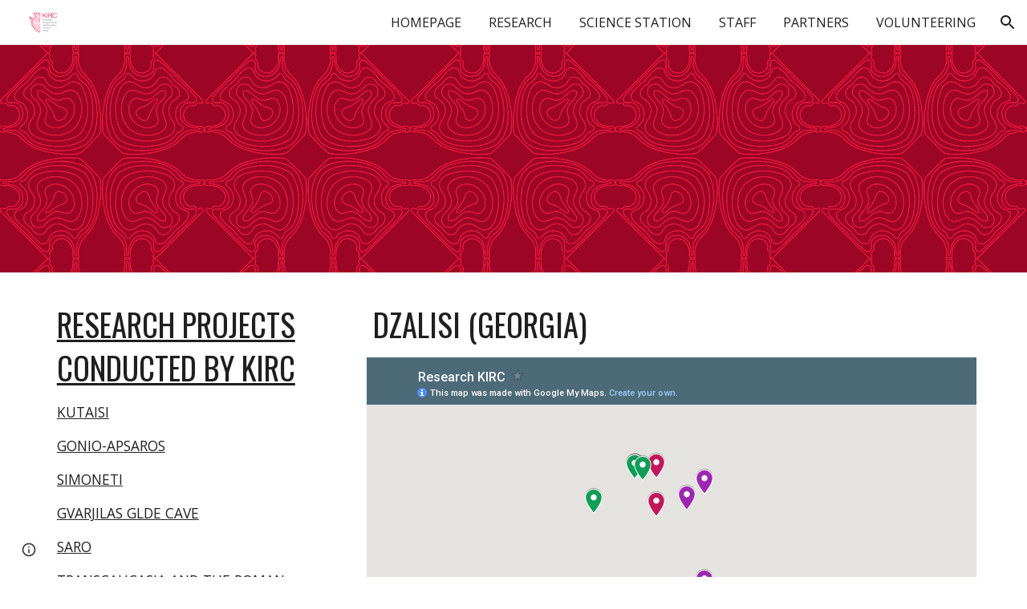

--- FILE ---
content_type: text/html; charset=utf-8
request_url: https://www.google.com/maps/d/embed?mid=1V5tPExDEPU5PIxdoyWb8WvctVZQn36vr
body_size: 4607
content:
<!DOCTYPE html><html itemscope itemtype="http://schema.org/WebSite"><head><script nonce="0DeMJDSuhyNzgaEfKDyjcw">window['ppConfig'] = {productName: '06194a8f37177242d55a18e38c5a91c6', deleteIsEnforced:  false , sealIsEnforced:  false , heartbeatRate:  0.5 , periodicReportingRateMillis:  60000.0 , disableAllReporting:  false };(function(){'use strict';function k(a){var b=0;return function(){return b<a.length?{done:!1,value:a[b++]}:{done:!0}}}function l(a){var b=typeof Symbol!="undefined"&&Symbol.iterator&&a[Symbol.iterator];if(b)return b.call(a);if(typeof a.length=="number")return{next:k(a)};throw Error(String(a)+" is not an iterable or ArrayLike");}var m=typeof Object.defineProperties=="function"?Object.defineProperty:function(a,b,c){if(a==Array.prototype||a==Object.prototype)return a;a[b]=c.value;return a};
function n(a){a=["object"==typeof globalThis&&globalThis,a,"object"==typeof window&&window,"object"==typeof self&&self,"object"==typeof global&&global];for(var b=0;b<a.length;++b){var c=a[b];if(c&&c.Math==Math)return c}throw Error("Cannot find global object");}var p=n(this);function q(a,b){if(b)a:{var c=p;a=a.split(".");for(var d=0;d<a.length-1;d++){var e=a[d];if(!(e in c))break a;c=c[e]}a=a[a.length-1];d=c[a];b=b(d);b!=d&&b!=null&&m(c,a,{configurable:!0,writable:!0,value:b})}}
q("Object.is",function(a){return a?a:function(b,c){return b===c?b!==0||1/b===1/c:b!==b&&c!==c}});q("Array.prototype.includes",function(a){return a?a:function(b,c){var d=this;d instanceof String&&(d=String(d));var e=d.length;c=c||0;for(c<0&&(c=Math.max(c+e,0));c<e;c++){var f=d[c];if(f===b||Object.is(f,b))return!0}return!1}});
q("String.prototype.includes",function(a){return a?a:function(b,c){if(this==null)throw new TypeError("The 'this' value for String.prototype.includes must not be null or undefined");if(b instanceof RegExp)throw new TypeError("First argument to String.prototype.includes must not be a regular expression");return this.indexOf(b,c||0)!==-1}});function r(a,b,c){a("https://csp.withgoogle.com/csp/proto/"+encodeURIComponent(b),JSON.stringify(c))}function t(){var a;if((a=window.ppConfig)==null?0:a.disableAllReporting)return function(){};var b,c,d,e;return(e=(b=window)==null?void 0:(c=b.navigator)==null?void 0:(d=c.sendBeacon)==null?void 0:d.bind(navigator))!=null?e:u}function u(a,b){var c=new XMLHttpRequest;c.open("POST",a);c.send(b)}
function v(){var a=(w=Object.prototype)==null?void 0:w.__lookupGetter__("__proto__"),b=x,c=y;return function(){var d=a.call(this),e,f,g,h;r(c,b,{type:"ACCESS_GET",origin:(f=window.location.origin)!=null?f:"unknown",report:{className:(g=d==null?void 0:(e=d.constructor)==null?void 0:e.name)!=null?g:"unknown",stackTrace:(h=Error().stack)!=null?h:"unknown"}});return d}}
function z(){var a=(A=Object.prototype)==null?void 0:A.__lookupSetter__("__proto__"),b=x,c=y;return function(d){d=a.call(this,d);var e,f,g,h;r(c,b,{type:"ACCESS_SET",origin:(f=window.location.origin)!=null?f:"unknown",report:{className:(g=d==null?void 0:(e=d.constructor)==null?void 0:e.name)!=null?g:"unknown",stackTrace:(h=Error().stack)!=null?h:"unknown"}});return d}}function B(a,b){C(a.productName,b);setInterval(function(){C(a.productName,b)},a.periodicReportingRateMillis)}
var D="constructor __defineGetter__ __defineSetter__ hasOwnProperty __lookupGetter__ __lookupSetter__ isPrototypeOf propertyIsEnumerable toString valueOf __proto__ toLocaleString x_ngfn_x".split(" "),E=D.concat,F=navigator.userAgent.match(/Firefox\/([0-9]+)\./),G=(!F||F.length<2?0:Number(F[1])<75)?["toSource"]:[],H;if(G instanceof Array)H=G;else{for(var I=l(G),J,K=[];!(J=I.next()).done;)K.push(J.value);H=K}var L=E.call(D,H),M=[];
function C(a,b){for(var c=[],d=l(Object.getOwnPropertyNames(Object.prototype)),e=d.next();!e.done;e=d.next())e=e.value,L.includes(e)||M.includes(e)||c.push(e);e=Object.prototype;d=[];for(var f=0;f<c.length;f++){var g=c[f];d[f]={name:g,descriptor:Object.getOwnPropertyDescriptor(Object.prototype,g),type:typeof e[g]}}if(d.length!==0){c=l(d);for(e=c.next();!e.done;e=c.next())M.push(e.value.name);var h;r(b,a,{type:"SEAL",origin:(h=window.location.origin)!=null?h:"unknown",report:{blockers:d}})}};var N=Math.random(),O=t(),P=window.ppConfig;P&&(P.disableAllReporting||P.deleteIsEnforced&&P.sealIsEnforced||N<P.heartbeatRate&&r(O,P.productName,{origin:window.location.origin,type:"HEARTBEAT"}));var y=t(),Q=window.ppConfig;if(Q)if(Q.deleteIsEnforced)delete Object.prototype.__proto__;else if(!Q.disableAllReporting){var x=Q.productName;try{var w,A;Object.defineProperty(Object.prototype,"__proto__",{enumerable:!1,get:v(),set:z()})}catch(a){}}
(function(){var a=t(),b=window.ppConfig;b&&(b.sealIsEnforced?Object.seal(Object.prototype):b.disableAllReporting||(document.readyState!=="loading"?B(b,a):document.addEventListener("DOMContentLoaded",function(){B(b,a)})))})();}).call(this);
</script><title itemprop="name">Research KIRC - Google My Maps</title><meta name="robots" content="noindex,nofollow"/><meta http-equiv="X-UA-Compatible" content="IE=edge,chrome=1"><meta name="viewport" content="initial-scale=1.0,minimum-scale=1.0,maximum-scale=1.0,user-scalable=0,width=device-width"/><meta name="description" itemprop="description" content="Location of the research projects conducted by KIRC"/><meta itemprop="url" content="https://www.google.com/maps/d/viewer?mid=1V5tPExDEPU5PIxdoyWb8WvctVZQn36vr"/><meta itemprop="image" content="https://www.google.com/maps/d/thumbnail?mid=1V5tPExDEPU5PIxdoyWb8WvctVZQn36vr"/><meta property="og:type" content="website"/><meta property="og:title" content="Research KIRC - Google My Maps"/><meta property="og:description" content="Location of the research projects conducted by KIRC"/><meta property="og:url" content="https://www.google.com/maps/d/viewer?mid=1V5tPExDEPU5PIxdoyWb8WvctVZQn36vr"/><meta property="og:image" content="https://www.google.com/maps/d/thumbnail?mid=1V5tPExDEPU5PIxdoyWb8WvctVZQn36vr"/><meta property="og:site_name" content="Google My Maps"/><meta name="twitter:card" content="summary_large_image"/><meta name="twitter:title" content="Research KIRC - Google My Maps"/><meta name="twitter:description" content="Location of the research projects conducted by KIRC"/><meta name="twitter:image:src" content="https://www.google.com/maps/d/thumbnail?mid=1V5tPExDEPU5PIxdoyWb8WvctVZQn36vr"/><link rel="stylesheet" id="gmeviewer-styles" href="https://www.gstatic.com/mapspro/_/ss/k=mapspro.gmeviewer.ZPef100W6CI.L.W.O/am=AAAE/d=0/rs=ABjfnFU-qGe8BTkBR_LzMLwzNczeEtSkkw" nonce="GYg3522Y6vzpFoeGy-vM0A"><link rel="stylesheet" href="https://fonts.googleapis.com/css?family=Roboto:300,400,500,700" nonce="GYg3522Y6vzpFoeGy-vM0A"><link rel="shortcut icon" href="//www.gstatic.com/mapspro/images/favicon-001.ico"><link rel="canonical" href="https://www.google.com/mymaps/viewer?mid=1V5tPExDEPU5PIxdoyWb8WvctVZQn36vr&amp;hl=en_US"></head><body jscontroller="O1VPAb" jsaction="click:cOuCgd;"><div class="c4YZDc HzV7m-b7CEbf SfQLQb-dIxMhd-bN97Pc-b3rLgd"><div class="jQhVs-haAclf"><div class="jQhVs-uMX1Ee-My5Dr-purZT-uDEFge"><div class="jQhVs-uMX1Ee-My5Dr-purZT-uDEFge-bN97Pc"><div class="jQhVs-uMX1Ee-My5Dr-purZT-uDEFge-Bz112c"></div><div class="jQhVs-uMX1Ee-My5Dr-purZT-uDEFge-fmcmS-haAclf"><div class="jQhVs-uMX1Ee-My5Dr-purZT-uDEFge-fmcmS">Open full screen to view more</div></div></div></div></div><div class="i4ewOd-haAclf"><div class="i4ewOd-UzWXSb" id="map-canvas"></div></div><div class="X3SwIb-haAclf NBDE7b-oxvKad"><div class="X3SwIb-i8xkGf"></div></div><div class="Te60Vd-ZMv3u dIxMhd-bN97Pc-b3rLgd"><div class="dIxMhd-bN97Pc-Tswv1b-Bz112c"></div><div class="dIxMhd-bN97Pc-b3rLgd-fmcmS">This map was created by a user. <a href="//support.google.com/mymaps/answer/3024454?hl=en&amp;amp;ref_topic=3188329" target="_blank">Learn how to create your own.</a></div><div class="dIxMhd-bN97Pc-b3rLgd-TvD9Pc" title="Close"></div></div><script nonce="0DeMJDSuhyNzgaEfKDyjcw">
  function _DumpException(e) {
    if (window.console) {
      window.console.error(e.stack);
    }
  }
  var _pageData = "[[1,null,null,null,null,null,null,null,null,null,\"at\",\"\",\"\",1769478980894,\"\",\"en_US\",false,[],\"https://www.google.com/maps/d/viewer?mid\\u003d1V5tPExDEPU5PIxdoyWb8WvctVZQn36vr\",\"https://www.google.com/maps/d/embed?mid\\u003d1V5tPExDEPU5PIxdoyWb8WvctVZQn36vr\\u0026ehbc\\u003d2E312F\",\"https://www.google.com/maps/d/edit?mid\\u003d1V5tPExDEPU5PIxdoyWb8WvctVZQn36vr\",\"https://www.google.com/maps/d/thumbnail?mid\\u003d1V5tPExDEPU5PIxdoyWb8WvctVZQn36vr\",null,null,true,\"https://www.google.com/maps/d/print?mid\\u003d1V5tPExDEPU5PIxdoyWb8WvctVZQn36vr\",\"https://www.google.com/maps/d/pdf?mid\\u003d1V5tPExDEPU5PIxdoyWb8WvctVZQn36vr\",\"https://www.google.com/maps/d/viewer?mid\\u003d1V5tPExDEPU5PIxdoyWb8WvctVZQn36vr\",null,false,\"/maps/d\",\"maps/sharing\",\"//www.google.com/intl/en_US/help/terms_maps.html\",true,\"https://docs.google.com/picker\",null,false,null,[[[\"//www.gstatic.com/mapspro/images/google-my-maps-logo-regular-001.png\",143,25],[\"//www.gstatic.com/mapspro/images/google-my-maps-logo-regular-2x-001.png\",286,50]],[[\"//www.gstatic.com/mapspro/images/google-my-maps-logo-small-001.png\",113,20],[\"//www.gstatic.com/mapspro/images/google-my-maps-logo-small-2x-001.png\",226,40]]],1,\"https://www.gstatic.com/mapspro/_/js/k\\u003dmapspro.gmeviewer.en_US.knJKv4m5-eY.O/am\\u003dAAAE/d\\u003d0/rs\\u003dABjfnFWJ7eYXBrZ1WlLyBY6MwF9-imcrgg/m\\u003dgmeviewer_base\",null,null,true,null,\"US\",null,null,null,null,null,null,true],[\"mf.map\",\"1V5tPExDEPU5PIxdoyWb8WvctVZQn36vr\",\"Research KIRC\",null,[36.929552785504136,43.81724465069532,50.49766801987913,38.95359581488265],[41.5727077,42.29039059999999,44.60596109999999,39.9005103],[[null,\"fgMqTJLFzso\",\"Sites\",\"\",[[[\"https://mt.googleapis.com/vt/icon/name\\u003dicons/onion/SHARED-mymaps-pin-container-bg_4x.png,icons/onion/SHARED-mymaps-pin-container_4x.png,icons/onion/1899-blank-shape_pin_4x.png\\u0026highlight\\u003dff000000,0F9D58\\u0026scale\\u003d2.0\"],null,1,1,[[null,[42.277588300000005,42.7048046]],\"0\",null,\"fgMqTJLFzso\",[42.2775883,42.7048046],[0,-128],\"30A3611B80F68C1A\"],[[\"Bagrati\"]]],[[\"https://mt.googleapis.com/vt/icon/name\\u003dicons/onion/SHARED-mymaps-pin-container-bg_4x.png,icons/onion/SHARED-mymaps-pin-container_4x.png,icons/onion/1899-blank-shape_pin_4x.png\\u0026highlight\\u003dff000000,0F9D58\\u0026scale\\u003d2.0\"],null,1,1,[[null,[42.2712269,42.696487]],\"0\",null,\"fgMqTJLFzso\",[42.2712269,42.696487],[0,-128],\"30A3617DC538061B\"],[[\"Gabashvili Gora\"]]],[[\"https://mt.googleapis.com/vt/icon/name\\u003dicons/onion/SHARED-mymaps-pin-container-bg_4x.png,icons/onion/SHARED-mymaps-pin-container_4x.png,icons/onion/1899-blank-shape_pin_4x.png\\u0026highlight\\u003dff000000,0F9D58\\u0026scale\\u003d2.0\"],null,1,1,[[null,[42.2714621,42.6929531]],\"0\",null,\"fgMqTJLFzso\",[42.2714621,42.6929531],[0,-128],\"30A3623C31A3E576\"],[[\"Dateshidze Gora\"]]],[[\"https://mt.googleapis.com/vt/icon/name\\u003dicons/onion/SHARED-mymaps-pin-container-bg_4x.png,icons/onion/SHARED-mymaps-pin-container_4x.png,icons/onion/1899-blank-shape_pin_4x.png\\u0026highlight\\u003dff000000,C2185B\\u0026scale\\u003d2.0\"],null,1,1,[[null,[41.5052737,43.2819995]],\"0\",null,\"fgMqTJLFzso\",[41.5052737,43.2819995],[0,-128],\"32B4312263D02B1F\"],[[\"Saro\"]]],[[\"https://mt.googleapis.com/vt/icon/name\\u003dicons/onion/SHARED-mymaps-pin-container-bg_4x.png,icons/onion/SHARED-mymaps-pin-container_4x.png,icons/onion/1899-blank-shape_pin_4x.png\\u0026highlight\\u003dff000000,0F9D58\\u0026scale\\u003d2.0\"],null,1,1,[[null,[41.5734275,41.5727077]],\"0\",null,\"fgMqTJLFzso\",[41.5734275,41.5727077],[0,-128],\"30A36D25C3E3A715\"],[[\"Gonio-Asparos\"]]],[[\"https://mt.googleapis.com/vt/icon/name\\u003dicons/onion/SHARED-mymaps-pin-container-bg_4x.png,icons/onion/SHARED-mymaps-pin-container_4x.png,icons/onion/1899-blank-shape_pin_4x.png\\u0026highlight\\u003dff000000,9C27B0\\u0026scale\\u003d2.0\"],null,1,1,[[null,[41.6383322,44.1154297]],\"0\",null,\"fgMqTJLFzso\",[41.6383322,44.1154297],[0,-128],\"32B4318E60B7AF23\"],[[\"Beshtasheni\"]]],[[\"https://mt.googleapis.com/vt/icon/name\\u003dicons/onion/SHARED-mymaps-pin-container-bg_4x.png,icons/onion/SHARED-mymaps-pin-container_4x.png,icons/onion/1899-blank-shape_pin_4x.png\\u0026highlight\\u003dff000000,9C27B0\\u0026scale\\u003d2.0\"],null,1,1,[[null,[41.9621009,44.5979057]],\"0\",null,\"fgMqTJLFzso\",[41.9621009,44.5979057],[0,-128],\"32BF421FBA545B7F\"],[[\"Dzalisi\"]]],[[\"https://mt.googleapis.com/vt/icon/name\\u003dicons/onion/SHARED-mymaps-pin-container-bg_4x.png,icons/onion/SHARED-mymaps-pin-container_4x.png,icons/onion/1899-blank-shape_pin_4x.png\\u0026highlight\\u003dff000000,C2185B\\u0026scale\\u003d2.0\"],null,1,1,[[null,[42.29039059999999,43.2811078]],\"0\",null,\"fgMqTJLFzso\",[42.29039059999999,43.2811078],[0,-128],\"32BF6692D360846F\"],[[\"Gvarjilas-Glde Cave\"]]],[[\"https://mt.googleapis.com/vt/icon/name\\u003dicons/onion/SHARED-mymaps-pin-container-bg_4x.png,icons/onion/SHARED-mymaps-pin-container_4x.png,icons/onion/1899-blank-shape_pin_4x.png\\u0026highlight\\u003dff000000,9C27B0\\u0026scale\\u003d2.0\"],null,1,1,[[null,[39.9005103,44.60596109999999]],\"0\",null,\"fgMqTJLFzso\",[39.9005103,44.60596109999999],[0,-128],\"32BF86899310AAD1\"],[[\"Pokr Vedi\"]]],[[\"https://mt.googleapis.com/vt/icon/name\\u003dicons/onion/SHARED-mymaps-pin-container-bg_4x.png,icons/onion/SHARED-mymaps-pin-container_4x.png,icons/onion/1899-blank-shape_pin_4x.png\\u0026highlight\\u003dff000000,0F9D58\\u0026scale\\u003d2.0\"],null,1,1,[[null,[42.2458997,42.9096566]],\"0\",null,\"fgMqTJLFzso\",[42.2458997,42.9096566],[0,-128],\"53AC61BD668F349A\"],[[\"Simoneti\"]]]],null,null,true,null,null,null,null,[[\"fgMqTJLFzso\",1,null,null,null,\"https://www.google.com/maps/d/kml?mid\\u003d1V5tPExDEPU5PIxdoyWb8WvctVZQn36vr\\u0026resourcekey\\u0026lid\\u003dfgMqTJLFzso\",null,null,null,null,null,2,null,[[[\"30A3611B80F68C1A\",[[[42.2775883,42.7048046]]],null,null,0,[[\"nazwa\",[\"Bagrati\"],1]],null,0],[\"30A3617DC538061B\",[[[42.2712269,42.696487]]],null,null,0,[[\"nazwa\",[\"Gabashvili Gora\"],1]],null,1],[\"30A3623C31A3E576\",[[[42.2714621,42.6929531]]],null,null,0,[[\"nazwa\",[\"Dateshidze Gora\"],1]],null,2],[\"32B4312263D02B1F\",[[[41.5052737,43.2819995]]],null,null,1,[[\"nazwa\",[\"Saro\"],1],null,null,null,[null,\"ChIJO6WZlf_kQkARq5iONvsKBYs\",true]],null,3],[\"30A36D25C3E3A715\",[[[41.5734275,41.5727077]]],null,null,0,[[\"nazwa\",[\"Gonio-Asparos\"],1]],null,4],[\"32B4318E60B7AF23\",[[[41.6383322,44.1154297]]],null,null,2,[[\"nazwa\",[\"Beshtasheni\"],1],null,null,null,[null,\"ChIJV35CwbeeQ0AR805D8bjwtgM\",true]],null,5],[\"32BF421FBA545B7F\",[[[41.9621009,44.5979057]]],null,null,2,[[\"nazwa\",[\"Dzalisi\"],1],null,null,null,[null,\"ChIJ2_yUJt1hREARVLllNo8q7fU\",true]],null,6],[\"32BF6692D360846F\",[[[42.29039059999999,43.2811078]]],null,null,1,[[\"nazwa\",[\"Gvarjilas-Glde Cave\"],1],null,null,null,[null,\"ChIJZ64geOygXEARoS6d9E8G_kQ\",true]],null,7],[\"32BF86899310AAD1\",[[[39.9005103,44.60596109999999]]],null,null,2,[[\"nazwa\",[\"Pokr Vedi\"],1],null,null,null,[null,\"ChIJh8EPobwzFUARYRi7kAHpIYw\",true]],null,8],[\"53AC61BD668F349A\",[[[42.2458997,42.9096566]]],null,null,0,[[\"nazwa\",[\"Simoneti\"],1]],null,9]],[[[\"https://mt.googleapis.com/vt/icon/name\\u003dicons/onion/SHARED-mymaps-pin-container-bg_4x.png,icons/onion/SHARED-mymaps-pin-container_4x.png,icons/onion/1899-blank-shape_pin_4x.png\\u0026highlight\\u003dff000000,0F9D58\\u0026scale\\u003d2.0\",[32,64]],[[\"0F9D58\",1],1200],[[\"0F9D58\",0.30196078431372547],[\"0F9D58\",1],1200]],[[\"https://mt.googleapis.com/vt/icon/name\\u003dicons/onion/SHARED-mymaps-pin-container-bg_4x.png,icons/onion/SHARED-mymaps-pin-container_4x.png,icons/onion/1899-blank-shape_pin_4x.png\\u0026highlight\\u003dff000000,C2185B\\u0026scale\\u003d2.0\",[32,64]],[[\"C2185B\",1],1200],[[\"C2185B\",0.30196078431372547],[\"C2185B\",1],1200]],[[\"https://mt.googleapis.com/vt/icon/name\\u003dicons/onion/SHARED-mymaps-pin-container-bg_4x.png,icons/onion/SHARED-mymaps-pin-container_4x.png,icons/onion/1899-blank-shape_pin_4x.png\\u0026highlight\\u003dff000000,9C27B0\\u0026scale\\u003d2.0\",[32,64]],[[\"9C27B0\",1],1200],[[\"9C27B0\",0.30196078431372547],[\"9C27B0\",1],1200]]]]]],null,null,null,null,null,1]],[2],null,null,\"mapspro_in_drive\",\"1V5tPExDEPU5PIxdoyWb8WvctVZQn36vr\",\"https://drive.google.com/abuse?id\\u003d1V5tPExDEPU5PIxdoyWb8WvctVZQn36vr\",true,false,false,\"Location of the research projects conducted by KIRC\",2,false,\"https://www.google.com/maps/d/kml?mid\\u003d1V5tPExDEPU5PIxdoyWb8WvctVZQn36vr\\u0026resourcekey\",7052,false,false,\"Location of the research projects conducted by KIRC\",true,\"\",true,null,[null,null,[1742035400,560520001],[1742035400,635000000]],false,\"https://support.google.com/legal/troubleshooter/1114905#ts\\u003d9723198%2C1115689\"]]";</script><script type="text/javascript" src="//maps.googleapis.com/maps/api/js?v=3.61&client=google-maps-pro&language=en_US&region=US&libraries=places,visualization,geometry,search" nonce="0DeMJDSuhyNzgaEfKDyjcw"></script><script id="base-js" src="https://www.gstatic.com/mapspro/_/js/k=mapspro.gmeviewer.en_US.knJKv4m5-eY.O/am=AAAE/d=0/rs=ABjfnFWJ7eYXBrZ1WlLyBY6MwF9-imcrgg/m=gmeviewer_base" nonce="0DeMJDSuhyNzgaEfKDyjcw"></script><script nonce="0DeMJDSuhyNzgaEfKDyjcw">_startApp();</script></div></body></html>